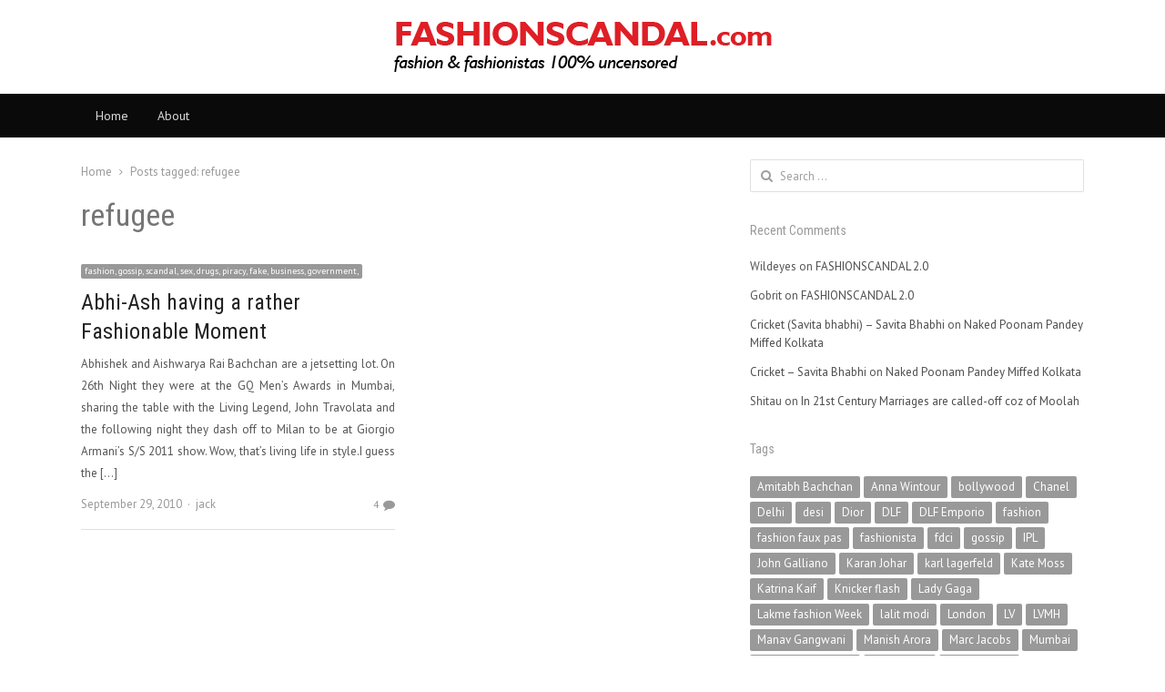

--- FILE ---
content_type: text/html; charset=UTF-8
request_url: https://fashionscandal.com/tag/refugee/
body_size: 15459
content:
<!DOCTYPE html>
<html lang="en-GB" class="no-js">
<head>
	<meta charset="UTF-8">
	        <meta name="viewport" content="width=device-width, initial-scale=1, maximum-scale=1" />
    	<link rel="profile" href="http://gmpg.org/xfn/11">
	<link rel="pingback" href="https://fashionscandal.com/xmlrpc.php">
	<!--[if lt IE 9]>
	<script src="https://fashionscandal.com/wp-content/themes/newsplus/js/html5.js"></script>
	<![endif]-->
	<meta name='robots' content='max-image-preview:large' />
	<style>img:is([sizes="auto" i], [sizes^="auto," i]) { contain-intrinsic-size: 3000px 1500px }</style>
	<title>refugee &#8211; Fashion Scandal</title>
<link rel='dns-prefetch' href='//secure.gravatar.com' />
<link rel='dns-prefetch' href='//stats.wp.com' />
<link rel='dns-prefetch' href='//fonts.googleapis.com' />
<link rel='dns-prefetch' href='//jetpack.wordpress.com' />
<link rel='dns-prefetch' href='//s0.wp.com' />
<link rel='dns-prefetch' href='//public-api.wordpress.com' />
<link rel='dns-prefetch' href='//0.gravatar.com' />
<link rel='dns-prefetch' href='//1.gravatar.com' />
<link rel='dns-prefetch' href='//2.gravatar.com' />
<link rel='dns-prefetch' href='//widgets.wp.com' />
<link rel='dns-prefetch' href='//v0.wordpress.com' />
<link rel='preconnect' href='//c0.wp.com' />
<link rel="alternate" type="application/rss+xml" title="Fashion Scandal &raquo; Feed" href="https://fashionscandal.com/feed/" />
<link rel="alternate" type="application/rss+xml" title="Fashion Scandal &raquo; Comments Feed" href="https://fashionscandal.com/comments/feed/" />
<link rel="alternate" type="application/rss+xml" title="Fashion Scandal &raquo; refugee Tag Feed" href="https://fashionscandal.com/tag/refugee/feed/" />
<link rel='stylesheet' id='newsplus-fontawesome-css' href='https://fashionscandal.com/wp-content/plugins/newsplus-shortcodes/assets/css/font-awesome.min.css?ver=6.7.1' type='text/css' media='all' />
<link rel='stylesheet' id='newsplus-shortcodes-css' href='https://fashionscandal.com/wp-content/plugins/newsplus-shortcodes/assets/css/newsplus-shortcodes.css?ver=6.7.1' type='text/css' media='all' />
<link rel='stylesheet' id='newsplus-owl-carousel-css' href='https://fashionscandal.com/wp-content/plugins/newsplus-shortcodes/assets/css/owl.carousel.css' type='text/css' media='all' />
<link rel='stylesheet' id='newsplus-prettyphoto-css' href='https://fashionscandal.com/wp-content/plugins/newsplus-shortcodes/assets/css/prettyPhoto.css' type='text/css' media='all' />
<link rel='stylesheet' id='wp-block-library-css' href='https://c0.wp.com/c/6.7.1/wp-includes/css/dist/block-library/style.min.css' type='text/css' media='all' />
<link rel='stylesheet' id='mediaelement-css' href='https://c0.wp.com/c/6.7.1/wp-includes/js/mediaelement/mediaelementplayer-legacy.min.css' type='text/css' media='all' />
<link rel='stylesheet' id='wp-mediaelement-css' href='https://c0.wp.com/c/6.7.1/wp-includes/js/mediaelement/wp-mediaelement.min.css' type='text/css' media='all' />
<style id='jetpack-sharing-buttons-style-inline-css' type='text/css'>
.jetpack-sharing-buttons__services-list{display:flex;flex-direction:row;flex-wrap:wrap;gap:0;list-style-type:none;margin:5px;padding:0}.jetpack-sharing-buttons__services-list.has-small-icon-size{font-size:12px}.jetpack-sharing-buttons__services-list.has-normal-icon-size{font-size:16px}.jetpack-sharing-buttons__services-list.has-large-icon-size{font-size:24px}.jetpack-sharing-buttons__services-list.has-huge-icon-size{font-size:36px}@media print{.jetpack-sharing-buttons__services-list{display:none!important}}.editor-styles-wrapper .wp-block-jetpack-sharing-buttons{gap:0;padding-inline-start:0}ul.jetpack-sharing-buttons__services-list.has-background{padding:1.25em 2.375em}
</style>
<style id='classic-theme-styles-inline-css' type='text/css'>
/*! This file is auto-generated */
.wp-block-button__link{color:#fff;background-color:#32373c;border-radius:9999px;box-shadow:none;text-decoration:none;padding:calc(.667em + 2px) calc(1.333em + 2px);font-size:1.125em}.wp-block-file__button{background:#32373c;color:#fff;text-decoration:none}
</style>
<style id='global-styles-inline-css' type='text/css'>
:root{--wp--preset--aspect-ratio--square: 1;--wp--preset--aspect-ratio--4-3: 4/3;--wp--preset--aspect-ratio--3-4: 3/4;--wp--preset--aspect-ratio--3-2: 3/2;--wp--preset--aspect-ratio--2-3: 2/3;--wp--preset--aspect-ratio--16-9: 16/9;--wp--preset--aspect-ratio--9-16: 9/16;--wp--preset--color--black: #000000;--wp--preset--color--cyan-bluish-gray: #abb8c3;--wp--preset--color--white: #ffffff;--wp--preset--color--pale-pink: #f78da7;--wp--preset--color--vivid-red: #cf2e2e;--wp--preset--color--luminous-vivid-orange: #ff6900;--wp--preset--color--luminous-vivid-amber: #fcb900;--wp--preset--color--light-green-cyan: #7bdcb5;--wp--preset--color--vivid-green-cyan: #00d084;--wp--preset--color--pale-cyan-blue: #8ed1fc;--wp--preset--color--vivid-cyan-blue: #0693e3;--wp--preset--color--vivid-purple: #9b51e0;--wp--preset--gradient--vivid-cyan-blue-to-vivid-purple: linear-gradient(135deg,rgba(6,147,227,1) 0%,rgb(155,81,224) 100%);--wp--preset--gradient--light-green-cyan-to-vivid-green-cyan: linear-gradient(135deg,rgb(122,220,180) 0%,rgb(0,208,130) 100%);--wp--preset--gradient--luminous-vivid-amber-to-luminous-vivid-orange: linear-gradient(135deg,rgba(252,185,0,1) 0%,rgba(255,105,0,1) 100%);--wp--preset--gradient--luminous-vivid-orange-to-vivid-red: linear-gradient(135deg,rgba(255,105,0,1) 0%,rgb(207,46,46) 100%);--wp--preset--gradient--very-light-gray-to-cyan-bluish-gray: linear-gradient(135deg,rgb(238,238,238) 0%,rgb(169,184,195) 100%);--wp--preset--gradient--cool-to-warm-spectrum: linear-gradient(135deg,rgb(74,234,220) 0%,rgb(151,120,209) 20%,rgb(207,42,186) 40%,rgb(238,44,130) 60%,rgb(251,105,98) 80%,rgb(254,248,76) 100%);--wp--preset--gradient--blush-light-purple: linear-gradient(135deg,rgb(255,206,236) 0%,rgb(152,150,240) 100%);--wp--preset--gradient--blush-bordeaux: linear-gradient(135deg,rgb(254,205,165) 0%,rgb(254,45,45) 50%,rgb(107,0,62) 100%);--wp--preset--gradient--luminous-dusk: linear-gradient(135deg,rgb(255,203,112) 0%,rgb(199,81,192) 50%,rgb(65,88,208) 100%);--wp--preset--gradient--pale-ocean: linear-gradient(135deg,rgb(255,245,203) 0%,rgb(182,227,212) 50%,rgb(51,167,181) 100%);--wp--preset--gradient--electric-grass: linear-gradient(135deg,rgb(202,248,128) 0%,rgb(113,206,126) 100%);--wp--preset--gradient--midnight: linear-gradient(135deg,rgb(2,3,129) 0%,rgb(40,116,252) 100%);--wp--preset--font-size--small: 13px;--wp--preset--font-size--medium: 20px;--wp--preset--font-size--large: 36px;--wp--preset--font-size--x-large: 42px;--wp--preset--spacing--20: 0.44rem;--wp--preset--spacing--30: 0.67rem;--wp--preset--spacing--40: 1rem;--wp--preset--spacing--50: 1.5rem;--wp--preset--spacing--60: 2.25rem;--wp--preset--spacing--70: 3.38rem;--wp--preset--spacing--80: 5.06rem;--wp--preset--shadow--natural: 6px 6px 9px rgba(0, 0, 0, 0.2);--wp--preset--shadow--deep: 12px 12px 50px rgba(0, 0, 0, 0.4);--wp--preset--shadow--sharp: 6px 6px 0px rgba(0, 0, 0, 0.2);--wp--preset--shadow--outlined: 6px 6px 0px -3px rgba(255, 255, 255, 1), 6px 6px rgba(0, 0, 0, 1);--wp--preset--shadow--crisp: 6px 6px 0px rgba(0, 0, 0, 1);}:where(.is-layout-flex){gap: 0.5em;}:where(.is-layout-grid){gap: 0.5em;}body .is-layout-flex{display: flex;}.is-layout-flex{flex-wrap: wrap;align-items: center;}.is-layout-flex > :is(*, div){margin: 0;}body .is-layout-grid{display: grid;}.is-layout-grid > :is(*, div){margin: 0;}:where(.wp-block-columns.is-layout-flex){gap: 2em;}:where(.wp-block-columns.is-layout-grid){gap: 2em;}:where(.wp-block-post-template.is-layout-flex){gap: 1.25em;}:where(.wp-block-post-template.is-layout-grid){gap: 1.25em;}.has-black-color{color: var(--wp--preset--color--black) !important;}.has-cyan-bluish-gray-color{color: var(--wp--preset--color--cyan-bluish-gray) !important;}.has-white-color{color: var(--wp--preset--color--white) !important;}.has-pale-pink-color{color: var(--wp--preset--color--pale-pink) !important;}.has-vivid-red-color{color: var(--wp--preset--color--vivid-red) !important;}.has-luminous-vivid-orange-color{color: var(--wp--preset--color--luminous-vivid-orange) !important;}.has-luminous-vivid-amber-color{color: var(--wp--preset--color--luminous-vivid-amber) !important;}.has-light-green-cyan-color{color: var(--wp--preset--color--light-green-cyan) !important;}.has-vivid-green-cyan-color{color: var(--wp--preset--color--vivid-green-cyan) !important;}.has-pale-cyan-blue-color{color: var(--wp--preset--color--pale-cyan-blue) !important;}.has-vivid-cyan-blue-color{color: var(--wp--preset--color--vivid-cyan-blue) !important;}.has-vivid-purple-color{color: var(--wp--preset--color--vivid-purple) !important;}.has-black-background-color{background-color: var(--wp--preset--color--black) !important;}.has-cyan-bluish-gray-background-color{background-color: var(--wp--preset--color--cyan-bluish-gray) !important;}.has-white-background-color{background-color: var(--wp--preset--color--white) !important;}.has-pale-pink-background-color{background-color: var(--wp--preset--color--pale-pink) !important;}.has-vivid-red-background-color{background-color: var(--wp--preset--color--vivid-red) !important;}.has-luminous-vivid-orange-background-color{background-color: var(--wp--preset--color--luminous-vivid-orange) !important;}.has-luminous-vivid-amber-background-color{background-color: var(--wp--preset--color--luminous-vivid-amber) !important;}.has-light-green-cyan-background-color{background-color: var(--wp--preset--color--light-green-cyan) !important;}.has-vivid-green-cyan-background-color{background-color: var(--wp--preset--color--vivid-green-cyan) !important;}.has-pale-cyan-blue-background-color{background-color: var(--wp--preset--color--pale-cyan-blue) !important;}.has-vivid-cyan-blue-background-color{background-color: var(--wp--preset--color--vivid-cyan-blue) !important;}.has-vivid-purple-background-color{background-color: var(--wp--preset--color--vivid-purple) !important;}.has-black-border-color{border-color: var(--wp--preset--color--black) !important;}.has-cyan-bluish-gray-border-color{border-color: var(--wp--preset--color--cyan-bluish-gray) !important;}.has-white-border-color{border-color: var(--wp--preset--color--white) !important;}.has-pale-pink-border-color{border-color: var(--wp--preset--color--pale-pink) !important;}.has-vivid-red-border-color{border-color: var(--wp--preset--color--vivid-red) !important;}.has-luminous-vivid-orange-border-color{border-color: var(--wp--preset--color--luminous-vivid-orange) !important;}.has-luminous-vivid-amber-border-color{border-color: var(--wp--preset--color--luminous-vivid-amber) !important;}.has-light-green-cyan-border-color{border-color: var(--wp--preset--color--light-green-cyan) !important;}.has-vivid-green-cyan-border-color{border-color: var(--wp--preset--color--vivid-green-cyan) !important;}.has-pale-cyan-blue-border-color{border-color: var(--wp--preset--color--pale-cyan-blue) !important;}.has-vivid-cyan-blue-border-color{border-color: var(--wp--preset--color--vivid-cyan-blue) !important;}.has-vivid-purple-border-color{border-color: var(--wp--preset--color--vivid-purple) !important;}.has-vivid-cyan-blue-to-vivid-purple-gradient-background{background: var(--wp--preset--gradient--vivid-cyan-blue-to-vivid-purple) !important;}.has-light-green-cyan-to-vivid-green-cyan-gradient-background{background: var(--wp--preset--gradient--light-green-cyan-to-vivid-green-cyan) !important;}.has-luminous-vivid-amber-to-luminous-vivid-orange-gradient-background{background: var(--wp--preset--gradient--luminous-vivid-amber-to-luminous-vivid-orange) !important;}.has-luminous-vivid-orange-to-vivid-red-gradient-background{background: var(--wp--preset--gradient--luminous-vivid-orange-to-vivid-red) !important;}.has-very-light-gray-to-cyan-bluish-gray-gradient-background{background: var(--wp--preset--gradient--very-light-gray-to-cyan-bluish-gray) !important;}.has-cool-to-warm-spectrum-gradient-background{background: var(--wp--preset--gradient--cool-to-warm-spectrum) !important;}.has-blush-light-purple-gradient-background{background: var(--wp--preset--gradient--blush-light-purple) !important;}.has-blush-bordeaux-gradient-background{background: var(--wp--preset--gradient--blush-bordeaux) !important;}.has-luminous-dusk-gradient-background{background: var(--wp--preset--gradient--luminous-dusk) !important;}.has-pale-ocean-gradient-background{background: var(--wp--preset--gradient--pale-ocean) !important;}.has-electric-grass-gradient-background{background: var(--wp--preset--gradient--electric-grass) !important;}.has-midnight-gradient-background{background: var(--wp--preset--gradient--midnight) !important;}.has-small-font-size{font-size: var(--wp--preset--font-size--small) !important;}.has-medium-font-size{font-size: var(--wp--preset--font-size--medium) !important;}.has-large-font-size{font-size: var(--wp--preset--font-size--large) !important;}.has-x-large-font-size{font-size: var(--wp--preset--font-size--x-large) !important;}
:where(.wp-block-post-template.is-layout-flex){gap: 1.25em;}:where(.wp-block-post-template.is-layout-grid){gap: 1.25em;}
:where(.wp-block-columns.is-layout-flex){gap: 2em;}:where(.wp-block-columns.is-layout-grid){gap: 2em;}
:root :where(.wp-block-pullquote){font-size: 1.5em;line-height: 1.6;}
</style>
<link rel='stylesheet' id='contact-form-7-css' href='https://fashionscandal.com/wp-content/plugins/contact-form-7/includes/css/styles.css?ver=6.0.2' type='text/css' media='all' />
<link rel='stylesheet' id='jetpack-carousel-swiper-css-css' href='https://c0.wp.com/p/jetpack/14.1/modules/carousel/swiper-bundle.css' type='text/css' media='all' />
<link rel='stylesheet' id='jetpack-carousel-css' href='https://c0.wp.com/p/jetpack/14.1/modules/carousel/jetpack-carousel.css' type='text/css' media='all' />
<link rel='stylesheet' id='tiled-gallery-css' href='https://c0.wp.com/p/jetpack/14.1/modules/tiled-gallery/tiled-gallery/tiled-gallery.css' type='text/css' media='all' />
<link rel='stylesheet' id='jetpack_likes-css' href='https://c0.wp.com/p/jetpack/14.1/modules/likes/style.css' type='text/css' media='all' />
<link rel='stylesheet' id='wp_review-style-css' href='https://fashionscandal.com/wp-content/plugins/wp-review/public/css/wp-review.css?ver=5.3.5' type='text/css' media='all' />
<link rel='stylesheet' id='newsplus-style-css' href='https://fashionscandal.com/wp-content/themes/newsplus/style.css?ver=6.7.1' type='text/css' media='all' />
<link rel='stylesheet' id='newsplus-fonts-deprecated-css' href='https://fonts.googleapis.com/css?family=Open+Sans:400italic,700italic,400,700&#038;subset=latin,latin-ext' type='text/css' media='all' />
<!--[if lt IE 9]>
<link rel='stylesheet' id='newsplus-ie-css' href='https://fashionscandal.com/wp-content/themes/newsplus/css/ie.css?ver=6.7.1' type='text/css' media='all' />
<![endif]-->
<link rel='stylesheet' id='newsplus-responsive-css' href='https://fashionscandal.com/wp-content/themes/newsplus/responsive.css?ver=6.7.1' type='text/css' media='all' />
<link rel='stylesheet' id='newsplus-user-css' href='https://fashionscandal.com/wp-content/themes/newsplus/user.css?ver=6.7.1' type='text/css' media='all' />
<link rel='stylesheet' id='newsplus-child-style-css' href='https://fashionscandal.com/wp-content/themes/newsplus-child/style.css?ver=3.8.1' type='text/css' media='all' />
<script type="text/javascript" src="https://c0.wp.com/c/6.7.1/wp-includes/js/jquery/jquery.min.js" id="jquery-core-js"></script>
<script type="text/javascript" src="https://c0.wp.com/c/6.7.1/wp-includes/js/jquery/jquery-migrate.min.js" id="jquery-migrate-js"></script>
<link rel="https://api.w.org/" href="https://fashionscandal.com/wp-json/" /><link rel="alternate" title="JSON" type="application/json" href="https://fashionscandal.com/wp-json/wp/v2/tags/737" /><link rel="EditURI" type="application/rsd+xml" title="RSD" href="https://fashionscandal.com/xmlrpc.php?rsd" />
<meta name="generator" content="WordPress 6.7.1" />
	<style>img#wpstats{display:none}</style>
				<style type="text/css">
			.primary-nav {
				background-color:#0a0a0a;
			}
			ul.nav-menu > li > a {
				text-shadow: none;
				color:#dadada;
			}
			.primary-nav li:hover > a {
				color:#fff;
				border-bottom-color: ;
			}
			ul.nav-menu > li.current-menu-item > a,
			ul.nav-menu > li.current-menu-ancestor > a,
			ul.nav-menu > li.current_page_item > a,
			ul.nav-menu > li.current_page_ancestor > a {
				border-bottom-color: #e00000;
				color:  #000;
			}
			.primary-nav li ul {
				background-color:#fff;
			}
			.primary-nav li ul li a {
				color:#555;
			}
			.primary-nav li ul li:hover > a {
				color:#333;
				background-color:#f0f0f0;
			}
			.sb-title {
				color:#999;
			}
			#secondary {
				color:#aaa;
				background-color:#444;
			}
			#secondary .sep {
				color:#aaa;
			}
			#secondary .widget a,
			#secondary .widget ul a {
				color:#ccc;
			}
			#secondary .widget a:hover,
			#secondary .widget ul a:hover {
				color:#fff;
			}
			.sc-title {
				color:#fff;
			}
			#secondary .widget ul li,
			#secondary .post-list > li:after {
				border-bottom-color: #5e5e5e;
			}
		
			#secondary .widget ul ul {
				border-top-color: #5e5e5e;
			}
			#footer {
				color:#aaa;
				background-color:#333;
			}
			body.is-stretched.custom-background {
				background-color:#333;
			}
			#footer a {
				color:#ccc;
			}
			#footer a:hover {
				color:#fff;
			}
		</style>
				<style id="newsplus-custom-css" type="text/css">
		.sp-label-archive { color:;background:;}.sp-post .entry-content, .sp-post .card-content, .sp-post.entry-classic{background:;}.main-row,.two-sidebars .primary-row { margin: 0 -0px; }#primary, #container, #sidebar, .two-sidebars #content, .two-sidebars #sidebar-b, .entry-header.full-header, .ad-area-above-content { padding: 0 0px; }		#page {
			max-width: 1150px;
		}
		.wrap,
		.primary-nav,
		.is-boxed .top-nav,
		.is-boxed .header-slim.site-header {
			max-width: 1102px;
		}
		@media only screen and (max-width: 1198px) {
			.wrap,
			.primary-nav,
			.is-boxed .top-nav,
			.is-boxed .header-slim.site-header,
			.is-stretched .top-nav .wrap {
				max-width: calc(100% - 48px);
			}
			.is-boxed .sticky-nav,
			.is-boxed .header-slim.sticky-nav,
			.is-boxed #responsive-menu.sticky-nav {
				max-width: calc(97.5% - 48px);
			}
		}
				</style>
		<!--[if lt IE 9]>
	<script src="https://html5shim.googlecode.com/svn/trunk/html5.js"></script>
	<![endif]-->
<style type="text/css" id="newsplus_custom_css">body,body.custom-font-enabled{font-family:'PT Sans'; }h1,h2,h3,h4,h5,h6{font-family:'Roboto Condensed'; }</style><meta name="generator" content="Elementor 3.26.3; features: additional_custom_breakpoints; settings: css_print_method-external, google_font-enabled, font_display-auto">
<style type="text/css">.recentcomments a{display:inline !important;padding:0 !important;margin:0 !important;}</style>			<style>
				.e-con.e-parent:nth-of-type(n+4):not(.e-lazyloaded):not(.e-no-lazyload),
				.e-con.e-parent:nth-of-type(n+4):not(.e-lazyloaded):not(.e-no-lazyload) * {
					background-image: none !important;
				}
				@media screen and (max-height: 1024px) {
					.e-con.e-parent:nth-of-type(n+3):not(.e-lazyloaded):not(.e-no-lazyload),
					.e-con.e-parent:nth-of-type(n+3):not(.e-lazyloaded):not(.e-no-lazyload) * {
						background-image: none !important;
					}
				}
				@media screen and (max-height: 640px) {
					.e-con.e-parent:nth-of-type(n+2):not(.e-lazyloaded):not(.e-no-lazyload),
					.e-con.e-parent:nth-of-type(n+2):not(.e-lazyloaded):not(.e-no-lazyload) * {
						background-image: none !important;
					}
				}
			</style>
			<style type="text/css" id="custom-background-css">
body.custom-background { background-color: #6d1919; }
</style>
	
<!-- Jetpack Open Graph Tags -->
<meta property="og:type" content="website" />
<meta property="og:title" content="refugee &#8211; Fashion Scandal" />
<meta property="og:url" content="https://fashionscandal.com/tag/refugee/" />
<meta property="og:site_name" content="Fashion Scandal" />
<meta property="og:image" content="https://s0.wp.com/i/blank.jpg" />
<meta property="og:image:alt" content="" />
<meta property="og:locale" content="en_GB" />

<!-- End Jetpack Open Graph Tags -->
		<style type="text/css" id="wp-custom-css">
			.site-content{
	padding-right:20px !important;
	text-align:justify;
}
h2{
	text-align:left;
}		</style>
		</head>

<body class="archive tag tag-refugee tag-737 custom-background is-stretched split-66-33 layout-ca scheme-customizer elementor-default elementor-kit-172628">
	    <div id="page" class="hfeed site clear">
                <header id="header" class="site-header">
                <div class="wrap full-width clear">    
                
<div class="brand column full text-center">
	<h3 class="site-title"><a href="https://fashionscandal.com/" title="Fashion Scandal" rel="home"><img src="http://fashionscandal.com/logo.png" srcset="http://fashionscandal.com/logo.png 1x, http://fashionscandal.com/logo.png 2x" alt="Fashion Scandal" /></a></h3></div><!-- .column full -->                </div><!-- #header .wrap -->
            </header><!-- #header -->
        					<div id="responsive-menu" class="resp-main">
                        <div class="wrap">
							                         
                            <h3 class="menu-button"><span class="screen-reader-text">Menu</span>Menu<span class="toggle-icon"><span class="bar-1"></span><span class="bar-2"></span><span class="bar-3"></span></span></h3>
                        </div><!-- /.wrap -->
						<nav class="menu-drop"></nav><!-- /.menu-drop -->                        
					</div><!-- /#responsive-menu -->
				            <nav id="main-nav" class="primary-nav">
                <div class="wrap clearfix">
                    <ul id="menu-register" class="nav-menu clear"><li id="menu-item-168217" class="menu-item menu-item-type-custom menu-item-object-custom menu-item-home menu-item-168217"><a href="http://fashionscandal.com/">Home</a></li>
<li id="menu-item-5006" class="menu-item menu-item-type-post_type menu-item-object-page menu-item-5006"><a href="https://fashionscandal.com/about-2/">About</a></li>
</ul>     
                    
                </div><!-- .primary-nav .wrap -->
            </nav><!-- #main-nav -->
		
		        <div id="main">
            <div class="wrap clearfix">
            	<div class="main-row clearfix"><div id="primary" class="site-content">
	<div class="primary-row">
        <div id="content" role="main">
			<ol itemscope itemtype="https://schema.org/BreadcrumbList" class="breadcrumbs"><li itemprop="itemListElement" itemscope itemtype="https://schema.org/ListItem"><a itemprop="item" href="https://fashionscandal.com"><span itemprop="name">Home</span></a><meta itemprop="position" content="1" /></li><li itemprop="itemListElement" itemscope itemtype="https://schema.org/ListItem">Posts tagged: <span itemprop="name">refugee</span><meta itemprop="position" content="2" /></ol>
                <header class="page-header">
                <h1 class="page-title">refugee</h1>                </header><!-- .page-header -->
                <div class="grid-row clear">
			<article id="post-711" class="newsplus entry-grid col2 first-grid post-711 post type-post status-publish format-standard hentry category-uncategorized tag-abhishek-bachchan tag-aishwarya-bachchan tag-arman-spring-summer-2011 tag-george-clooney tag-gq-awards tag-john-travolta tag-milan-fashion-week tag-refugee tag-turbans tag-umraao-jaan">
			            <div class="entry-content">
				<aside class="meta-row cat-row"><div class="meta-col"><ul class="post-categories"><li><a href="https://fashionscandal.com/category/uncategorized/">fashion, gossip, scandal, sex, drugs, piracy, fake, business, government,</a></li></ul></div></aside><h2 class="entry-title"><a href="https://fashionscandal.com/2010/09/abhi-ash-having-a-rather-fashionable-moment/" title="Abhi-Ash having a rather Fashionable Moment">Abhi-Ash having a rather Fashionable Moment</a></h2>                    <p class="post-excerpt">
						Abhishek and Aishwarya Rai Bachchan are a jetsetting lot. On 26th Night they were at the GQ Men&#8217;s Awards in Mumbai, sharing the table with the Living Legend, John Travolata and the following night they dash off to Milan to be at Giorgio Armani&#8217;s S/S 2011 show. Wow, that&#8217;s living life in style.I guess the [&hellip;]                    </p>
                    <aside class="meta-row row-3"><div class="meta-col col-60"><ul class="entry-meta"><li class="post-time"><span class="published-label">Published: </span><span class="posted-on"><time class="entry-date" datetime="2010-09-29T06:31:36+05:30">September 29, 2010<span class="sep time-sep"></span><span class="publish-time">6:31 AM</span></time></span></li><li class="post-author"><span class="screen-reader-text">Author </span><a href="https://fashionscandal.com/author/jack/">jack</a></li></ul></div><div class="meta-col col-40 text-right"><a href="https://fashionscandal.com/2010/09/abhi-ash-having-a-rather-fashionable-moment/#comments" class="post-comment" title="Comment on Abhi-Ash having a rather Fashionable Moment">4</a></div></aside>            </div><!-- /.entry-content -->
		</article><!-- #post-711 -->
		</div><!-- .clear -->

        </div><!-- #content -->
            </div><!-- .primary-row -->
</div><!-- #primary -->
<div id="sidebar" class="widget-area" role="complementary">
<aside id="search-3" class="widget widget_search"><form role="search" method="get" class="search-form" action="https://fashionscandal.com/">
				<label>
					<span class="screen-reader-text">Search for:</span>
					<input type="search" class="search-field" placeholder="Search &hellip;" value="" name="s" />
				</label>
				<input type="submit" class="search-submit" value="Search" />
			</form></aside><aside id="recent-comments-4" class="widget widget_recent_comments"><h3 class="sb-title">Recent Comments</h3><ul id="recentcomments"><li class="recentcomments"><span class="comment-author-link">Wildeyes</span> on <a href="https://fashionscandal.com/2024/09/fashionscandal-2-0/#comment-1365633">FASHIONSCANDAL 2.0</a></li><li class="recentcomments"><span class="comment-author-link">Gobrit</span> on <a href="https://fashionscandal.com/2024/09/fashionscandal-2-0/#comment-1365465">FASHIONSCANDAL 2.0</a></li><li class="recentcomments"><span class="comment-author-link"><a href="https://savitadidi.wordpress.com/2024/03/31/cricket-3/" class="url" rel="ugc external nofollow">Cricket (Savita bhabhi) &#8211; Savita Bhabhi</a></span> on <a href="https://fashionscandal.com/2012/03/naked-poonam-pandey-miffed-kolkata/#comment-1365237">Naked Poonam Pandey Miffed Kolkata</a></li><li class="recentcomments"><span class="comment-author-link"><a href="https://savitadidi.wordpress.com/2024/01/31/cricket/" class="url" rel="ugc external nofollow">Cricket &#8211; Savita Bhabhi</a></span> on <a href="https://fashionscandal.com/2012/03/naked-poonam-pandey-miffed-kolkata/#comment-1365212">Naked Poonam Pandey Miffed Kolkata</a></li><li class="recentcomments"><span class="comment-author-link">Shitau</span> on <a href="https://fashionscandal.com/2011/03/in-21st-century-marriages-are-called-off-coz-of-len-den/#comment-1364929">In 21st Century Marriages are called-off coz of Moolah</a></li></ul></aside><aside id="tag_cloud-4" class="widget widget_tag_cloud"><h3 class="sb-title">Tags</h3><div class="tagcloud"><a href="https://fashionscandal.com/tag/amitabh-bachchan/" class="tag-cloud-link tag-link-690 tag-link-position-1" style="font-size: 9.8529411764706pt;" aria-label="Amitabh Bachchan (15 items)">Amitabh Bachchan</a>
<a href="https://fashionscandal.com/tag/anna-wintour/" class="tag-cloud-link tag-link-318 tag-link-position-2" style="font-size: 9.8529411764706pt;" aria-label="Anna Wintour (15 items)">Anna Wintour</a>
<a href="https://fashionscandal.com/tag/bollywood/" class="tag-cloud-link tag-link-781 tag-link-position-3" style="font-size: 22pt;" aria-label="bollywood (60 items)">bollywood</a>
<a href="https://fashionscandal.com/tag/chanel/" class="tag-cloud-link tag-link-468 tag-link-position-4" style="font-size: 9.8529411764706pt;" aria-label="Chanel (15 items)">Chanel</a>
<a href="https://fashionscandal.com/tag/delhi/" class="tag-cloud-link tag-link-89 tag-link-position-5" style="font-size: 9.4411764705882pt;" aria-label="Delhi (14 items)">Delhi</a>
<a href="https://fashionscandal.com/tag/desi/" class="tag-cloud-link tag-link-204 tag-link-position-6" style="font-size: 11.088235294118pt;" aria-label="desi (17 items)">desi</a>
<a href="https://fashionscandal.com/tag/dior/" class="tag-cloud-link tag-link-498 tag-link-position-7" style="font-size: 11.5pt;" aria-label="Dior (18 items)">Dior</a>
<a href="https://fashionscandal.com/tag/dlf/" class="tag-cloud-link tag-link-265 tag-link-position-8" style="font-size: 9.4411764705882pt;" aria-label="DLF (14 items)">DLF</a>
<a href="https://fashionscandal.com/tag/dlf-emporio/" class="tag-cloud-link tag-link-267 tag-link-position-9" style="font-size: 8.8235294117647pt;" aria-label="DLF Emporio (13 items)">DLF Emporio</a>
<a href="https://fashionscandal.com/tag/fashion/" class="tag-cloud-link tag-link-3 tag-link-position-10" style="font-size: 13.147058823529pt;" aria-label="fashion (22 items)">fashion</a>
<a href="https://fashionscandal.com/tag/fashion-faux-pas/" class="tag-cloud-link tag-link-597 tag-link-position-11" style="font-size: 8pt;" aria-label="fashion faux pas (12 items)">fashion faux pas</a>
<a href="https://fashionscandal.com/tag/fashionista/" class="tag-cloud-link tag-link-142 tag-link-position-12" style="font-size: 8.8235294117647pt;" aria-label="fashionista (13 items)">fashionista</a>
<a href="https://fashionscandal.com/tag/fdci/" class="tag-cloud-link tag-link-45 tag-link-position-13" style="font-size: 13.970588235294pt;" aria-label="fdci (24 items)">fdci</a>
<a href="https://fashionscandal.com/tag/gossip/" class="tag-cloud-link tag-link-13 tag-link-position-14" style="font-size: 8pt;" aria-label="gossip (12 items)">gossip</a>
<a href="https://fashionscandal.com/tag/ipl/" class="tag-cloud-link tag-link-22 tag-link-position-15" style="font-size: 11.5pt;" aria-label="IPL (18 items)">IPL</a>
<a href="https://fashionscandal.com/tag/john-galliano/" class="tag-cloud-link tag-link-935 tag-link-position-16" style="font-size: 9.4411764705882pt;" aria-label="John Galliano (14 items)">John Galliano</a>
<a href="https://fashionscandal.com/tag/karan-johar/" class="tag-cloud-link tag-link-511 tag-link-position-17" style="font-size: 8.8235294117647pt;" aria-label="Karan Johar (13 items)">Karan Johar</a>
<a href="https://fashionscandal.com/tag/karl-lagerfeld/" class="tag-cloud-link tag-link-177 tag-link-position-18" style="font-size: 13.970588235294pt;" aria-label="karl lagerfeld (24 items)">karl lagerfeld</a>
<a href="https://fashionscandal.com/tag/kate-moss/" class="tag-cloud-link tag-link-1379 tag-link-position-19" style="font-size: 8.8235294117647pt;" aria-label="Kate Moss (13 items)">Kate Moss</a>
<a href="https://fashionscandal.com/tag/katrina-kaif/" class="tag-cloud-link tag-link-166 tag-link-position-20" style="font-size: 11.911764705882pt;" aria-label="Katrina Kaif (19 items)">Katrina Kaif</a>
<a href="https://fashionscandal.com/tag/knicker-flash/" class="tag-cloud-link tag-link-1663 tag-link-position-21" style="font-size: 8pt;" aria-label="Knicker flash (12 items)">Knicker flash</a>
<a href="https://fashionscandal.com/tag/lady-gaga/" class="tag-cloud-link tag-link-1043 tag-link-position-22" style="font-size: 12.735294117647pt;" aria-label="Lady Gaga (21 items)">Lady Gaga</a>
<a href="https://fashionscandal.com/tag/lakme-fashion-week/" class="tag-cloud-link tag-link-360 tag-link-position-23" style="font-size: 11.088235294118pt;" aria-label="Lakme fashion Week (17 items)">Lakme fashion Week</a>
<a href="https://fashionscandal.com/tag/lalit-modi/" class="tag-cloud-link tag-link-170 tag-link-position-24" style="font-size: 8pt;" aria-label="lalit modi (12 items)">lalit modi</a>
<a href="https://fashionscandal.com/tag/london/" class="tag-cloud-link tag-link-838 tag-link-position-25" style="font-size: 12.323529411765pt;" aria-label="London (20 items)">London</a>
<a href="https://fashionscandal.com/tag/lv/" class="tag-cloud-link tag-link-175 tag-link-position-26" style="font-size: 9.4411764705882pt;" aria-label="LV (14 items)">LV</a>
<a href="https://fashionscandal.com/tag/lvmh/" class="tag-cloud-link tag-link-1825 tag-link-position-27" style="font-size: 10.470588235294pt;" aria-label="LVMH (16 items)">LVMH</a>
<a href="https://fashionscandal.com/tag/manav-gangwani/" class="tag-cloud-link tag-link-484 tag-link-position-28" style="font-size: 12.323529411765pt;" aria-label="Manav Gangwani (20 items)">Manav Gangwani</a>
<a href="https://fashionscandal.com/tag/manish-arora/" class="tag-cloud-link tag-link-461 tag-link-position-29" style="font-size: 13.970588235294pt;" aria-label="Manish Arora (24 items)">Manish Arora</a>
<a href="https://fashionscandal.com/tag/marc-jacobs/" class="tag-cloud-link tag-link-456 tag-link-position-30" style="font-size: 8pt;" aria-label="Marc Jacobs (12 items)">Marc Jacobs</a>
<a href="https://fashionscandal.com/tag/mumbai/" class="tag-cloud-link tag-link-423 tag-link-position-31" style="font-size: 11.5pt;" aria-label="Mumbai (18 items)">Mumbai</a>
<a href="https://fashionscandal.com/tag/paris-fashion-week/" class="tag-cloud-link tag-link-723 tag-link-position-32" style="font-size: 11.5pt;" aria-label="paris fashion week (18 items)">paris fashion week</a>
<a href="https://fashionscandal.com/tag/preity-zinta/" class="tag-cloud-link tag-link-30 tag-link-position-33" style="font-size: 12.323529411765pt;" aria-label="Preity Zinta (20 items)">Preity Zinta</a>
<a href="https://fashionscandal.com/tag/rahul-mishra/" class="tag-cloud-link tag-link-2205 tag-link-position-34" style="font-size: 9.4411764705882pt;" aria-label="Rahul Mishra (14 items)">Rahul Mishra</a>
<a href="https://fashionscandal.com/tag/robert-vadra/" class="tag-cloud-link tag-link-613 tag-link-position-35" style="font-size: 8.8235294117647pt;" aria-label="Robert Vadra (13 items)">Robert Vadra</a>
<a href="https://fashionscandal.com/tag/rohit-bal/" class="tag-cloud-link tag-link-271 tag-link-position-36" style="font-size: 13.558823529412pt;" aria-label="Rohit Bal (23 items)">Rohit Bal</a>
<a href="https://fashionscandal.com/tag/salman-khan/" class="tag-cloud-link tag-link-656 tag-link-position-37" style="font-size: 13.558823529412pt;" aria-label="Salman Khan (23 items)">Salman Khan</a>
<a href="https://fashionscandal.com/tag/sex/" class="tag-cloud-link tag-link-87 tag-link-position-38" style="font-size: 8pt;" aria-label="sex (12 items)">sex</a>
<a href="https://fashionscandal.com/tag/sexy/" class="tag-cloud-link tag-link-1455 tag-link-position-39" style="font-size: 9.8529411764706pt;" aria-label="sexy (15 items)">sexy</a>
<a href="https://fashionscandal.com/tag/shahrukh-khan/" class="tag-cloud-link tag-link-119 tag-link-position-40" style="font-size: 9.8529411764706pt;" aria-label="Shahrukh Khan (15 items)">Shahrukh Khan</a>
<a href="https://fashionscandal.com/tag/sonam-kapoor/" class="tag-cloud-link tag-link-557 tag-link-position-41" style="font-size: 12.735294117647pt;" aria-label="Sonam Kapoor (21 items)">Sonam Kapoor</a>
<a href="https://fashionscandal.com/tag/srk/" class="tag-cloud-link tag-link-55 tag-link-position-42" style="font-size: 11.911764705882pt;" aria-label="SRK (19 items)">SRK</a>
<a href="https://fashionscandal.com/tag/tanisha-mohan/" class="tag-cloud-link tag-link-118 tag-link-position-43" style="font-size: 11.5pt;" aria-label="Tanisha Mohan (18 items)">Tanisha Mohan</a>
<a href="https://fashionscandal.com/tag/tarun-tahiliani/" class="tag-cloud-link tag-link-270 tag-link-position-44" style="font-size: 10.470588235294pt;" aria-label="Tarun Tahiliani (16 items)">Tarun Tahiliani</a>
<a href="https://fashionscandal.com/tag/wedding/" class="tag-cloud-link tag-link-1064 tag-link-position-45" style="font-size: 8.8235294117647pt;" aria-label="wedding (13 items)">wedding</a></div>
</aside>
		<aside id="recent-posts-3" class="widget widget_recent_entries">
		<h3 class="sb-title">Recent Posts</h3>
		<ul>
											<li>
					<a href="https://fashionscandal.com/2024/12/ranveer-singh-moves-from-artisanal-gin-to-protein-wafers-biz-since-his-filmy-career-is-tanking/">RANVEER SINGH MOVES FROM ARTISANAL GIN TO PROTEIN WAFERS BIZ SINCE HIS FILMY CAREER IS TANKING</a>
									</li>
											<li>
					<a href="https://fashionscandal.com/2024/09/dil-iluminati-is-a-dil-breaker/">DIL-ILUMINATI IS A DIL BREAKER</a>
									</li>
											<li>
					<a href="https://fashionscandal.com/2024/09/isnt-it-great-when-two-powerful-men-live-in/">ISN’T IT GREAT WHEN TWO POWERFUL MEN LIVE-IN?</a>
									</li>
											<li>
					<a href="https://fashionscandal.com/2024/09/fashionscandal-2-0/">FASHIONSCANDAL 2.0</a>
									</li>
											<li>
					<a href="https://fashionscandal.com/2022/10/supercarsuper-crashsuper-privileged/">SUPERCAR…SUPER CRASH…SUPER PRIVILEGED</a>
									</li>
					</ul>

		</aside></div><!-- #sidebar -->            </div><!-- .row -->
        </div><!-- #main .wrap -->
    </div><!-- #main -->
            <div id="secondary" class="columns-1" role="complementary">
            <div class="wrap clearfix">
                <div class="row">
                                </div><!-- /.row -->
            </div><!-- #secondary .wrap -->
        </div><!-- #secondary -->
        <footer id="footer">
        <div class="wrap clear">
            <div class="notes-left">© 2010-2024 FashionScandal.com / All rights reserved.</div><!-- .notes-left -->
            <div class="notes-right"></div><!-- .notes-right -->
        </div><!-- #footer wrap -->
    </footer><!-- #footer -->
    
    <div class="fixed-widget-bar fixed-left">
            </div><!-- /.fixed-left -->
    
    <div class="fixed-widget-bar fixed-right">
            </div><!-- /.fixed-right -->

</div> <!-- #page -->

<div class="scroll-to-top"><a href="#" title="Scroll to top"><span class="sr-only">scroll to top</span></a></div><!-- .scroll-to-top -->
			<script type='text/javascript'>
				const lazyloadRunObserver = () => {
					const lazyloadBackgrounds = document.querySelectorAll( `.e-con.e-parent:not(.e-lazyloaded)` );
					const lazyloadBackgroundObserver = new IntersectionObserver( ( entries ) => {
						entries.forEach( ( entry ) => {
							if ( entry.isIntersecting ) {
								let lazyloadBackground = entry.target;
								if( lazyloadBackground ) {
									lazyloadBackground.classList.add( 'e-lazyloaded' );
								}
								lazyloadBackgroundObserver.unobserve( entry.target );
							}
						});
					}, { rootMargin: '200px 0px 200px 0px' } );
					lazyloadBackgrounds.forEach( ( lazyloadBackground ) => {
						lazyloadBackgroundObserver.observe( lazyloadBackground );
					} );
				};
				const events = [
					'DOMContentLoaded',
					'elementor/lazyload/observe',
				];
				events.forEach( ( event ) => {
					document.addEventListener( event, lazyloadRunObserver );
				} );
			</script>
					<div id="jp-carousel-loading-overlay">
			<div id="jp-carousel-loading-wrapper">
				<span id="jp-carousel-library-loading">&nbsp;</span>
			</div>
		</div>
		<div class="jp-carousel-overlay" style="display: none;">

		<div class="jp-carousel-container">
			<!-- The Carousel Swiper -->
			<div
				class="jp-carousel-wrap swiper-container jp-carousel-swiper-container jp-carousel-transitions"
				itemscope
				itemtype="https://schema.org/ImageGallery">
				<div class="jp-carousel swiper-wrapper"></div>
				<div class="jp-swiper-button-prev swiper-button-prev">
					<svg width="25" height="24" viewBox="0 0 25 24" fill="none" xmlns="http://www.w3.org/2000/svg">
						<mask id="maskPrev" mask-type="alpha" maskUnits="userSpaceOnUse" x="8" y="6" width="9" height="12">
							<path d="M16.2072 16.59L11.6496 12L16.2072 7.41L14.8041 6L8.8335 12L14.8041 18L16.2072 16.59Z" fill="white"/>
						</mask>
						<g mask="url(#maskPrev)">
							<rect x="0.579102" width="23.8823" height="24" fill="#FFFFFF"/>
						</g>
					</svg>
				</div>
				<div class="jp-swiper-button-next swiper-button-next">
					<svg width="25" height="24" viewBox="0 0 25 24" fill="none" xmlns="http://www.w3.org/2000/svg">
						<mask id="maskNext" mask-type="alpha" maskUnits="userSpaceOnUse" x="8" y="6" width="8" height="12">
							<path d="M8.59814 16.59L13.1557 12L8.59814 7.41L10.0012 6L15.9718 12L10.0012 18L8.59814 16.59Z" fill="white"/>
						</mask>
						<g mask="url(#maskNext)">
							<rect x="0.34375" width="23.8822" height="24" fill="#FFFFFF"/>
						</g>
					</svg>
				</div>
			</div>
			<!-- The main close buton -->
			<div class="jp-carousel-close-hint">
				<svg width="25" height="24" viewBox="0 0 25 24" fill="none" xmlns="http://www.w3.org/2000/svg">
					<mask id="maskClose" mask-type="alpha" maskUnits="userSpaceOnUse" x="5" y="5" width="15" height="14">
						<path d="M19.3166 6.41L17.9135 5L12.3509 10.59L6.78834 5L5.38525 6.41L10.9478 12L5.38525 17.59L6.78834 19L12.3509 13.41L17.9135 19L19.3166 17.59L13.754 12L19.3166 6.41Z" fill="white"/>
					</mask>
					<g mask="url(#maskClose)">
						<rect x="0.409668" width="23.8823" height="24" fill="#FFFFFF"/>
					</g>
				</svg>
			</div>
			<!-- Image info, comments and meta -->
			<div class="jp-carousel-info">
				<div class="jp-carousel-info-footer">
					<div class="jp-carousel-pagination-container">
						<div class="jp-swiper-pagination swiper-pagination"></div>
						<div class="jp-carousel-pagination"></div>
					</div>
					<div class="jp-carousel-photo-title-container">
						<h2 class="jp-carousel-photo-caption"></h2>
					</div>
					<div class="jp-carousel-photo-icons-container">
						<a href="#" class="jp-carousel-icon-btn jp-carousel-icon-info" aria-label="Toggle photo metadata visibility">
							<span class="jp-carousel-icon">
								<svg width="25" height="24" viewBox="0 0 25 24" fill="none" xmlns="http://www.w3.org/2000/svg">
									<mask id="maskInfo" mask-type="alpha" maskUnits="userSpaceOnUse" x="2" y="2" width="21" height="20">
										<path fill-rule="evenodd" clip-rule="evenodd" d="M12.7537 2C7.26076 2 2.80273 6.48 2.80273 12C2.80273 17.52 7.26076 22 12.7537 22C18.2466 22 22.7046 17.52 22.7046 12C22.7046 6.48 18.2466 2 12.7537 2ZM11.7586 7V9H13.7488V7H11.7586ZM11.7586 11V17H13.7488V11H11.7586ZM4.79292 12C4.79292 16.41 8.36531 20 12.7537 20C17.142 20 20.7144 16.41 20.7144 12C20.7144 7.59 17.142 4 12.7537 4C8.36531 4 4.79292 7.59 4.79292 12Z" fill="white"/>
									</mask>
									<g mask="url(#maskInfo)">
										<rect x="0.8125" width="23.8823" height="24" fill="#FFFFFF"/>
									</g>
								</svg>
							</span>
						</a>
												<a href="#" class="jp-carousel-icon-btn jp-carousel-icon-comments" aria-label="Toggle photo comments visibility">
							<span class="jp-carousel-icon">
								<svg width="25" height="24" viewBox="0 0 25 24" fill="none" xmlns="http://www.w3.org/2000/svg">
									<mask id="maskComments" mask-type="alpha" maskUnits="userSpaceOnUse" x="2" y="2" width="21" height="20">
										<path fill-rule="evenodd" clip-rule="evenodd" d="M4.3271 2H20.2486C21.3432 2 22.2388 2.9 22.2388 4V16C22.2388 17.1 21.3432 18 20.2486 18H6.31729L2.33691 22V4C2.33691 2.9 3.2325 2 4.3271 2ZM6.31729 16H20.2486V4H4.3271V18L6.31729 16Z" fill="white"/>
									</mask>
									<g mask="url(#maskComments)">
										<rect x="0.34668" width="23.8823" height="24" fill="#FFFFFF"/>
									</g>
								</svg>

								<span class="jp-carousel-has-comments-indicator" aria-label="This image has comments."></span>
							</span>
						</a>
											</div>
				</div>
				<div class="jp-carousel-info-extra">
					<div class="jp-carousel-info-content-wrapper">
						<div class="jp-carousel-photo-title-container">
							<h2 class="jp-carousel-photo-title"></h2>
						</div>
						<div class="jp-carousel-comments-wrapper">
															<div id="jp-carousel-comments-loading">
									<span>Loading Comments...</span>
								</div>
								<div class="jp-carousel-comments"></div>
								<div id="jp-carousel-comment-form-container">
									<span id="jp-carousel-comment-form-spinner">&nbsp;</span>
									<div id="jp-carousel-comment-post-results"></div>
																														<form id="jp-carousel-comment-form">
												<label for="jp-carousel-comment-form-comment-field" class="screen-reader-text">Write a Comment...</label>
												<textarea
													name="comment"
													class="jp-carousel-comment-form-field jp-carousel-comment-form-textarea"
													id="jp-carousel-comment-form-comment-field"
													placeholder="Write a Comment..."
												></textarea>
												<div id="jp-carousel-comment-form-submit-and-info-wrapper">
													<div id="jp-carousel-comment-form-commenting-as">
																													<fieldset>
																<label for="jp-carousel-comment-form-email-field">Email (Required)</label>
																<input type="text" name="email" class="jp-carousel-comment-form-field jp-carousel-comment-form-text-field" id="jp-carousel-comment-form-email-field" />
															</fieldset>
															<fieldset>
																<label for="jp-carousel-comment-form-author-field">Name (Required)</label>
																<input type="text" name="author" class="jp-carousel-comment-form-field jp-carousel-comment-form-text-field" id="jp-carousel-comment-form-author-field" />
															</fieldset>
															<fieldset>
																<label for="jp-carousel-comment-form-url-field">Website</label>
																<input type="text" name="url" class="jp-carousel-comment-form-field jp-carousel-comment-form-text-field" id="jp-carousel-comment-form-url-field" />
															</fieldset>
																											</div>
													<input
														type="submit"
														name="submit"
														class="jp-carousel-comment-form-button"
														id="jp-carousel-comment-form-button-submit"
														value="Post Comment" />
												</div>
											</form>
																											</div>
													</div>
						<div class="jp-carousel-image-meta">
							<div class="jp-carousel-title-and-caption">
								<div class="jp-carousel-photo-info">
									<h3 class="jp-carousel-caption" itemprop="caption description"></h3>
								</div>

								<div class="jp-carousel-photo-description"></div>
							</div>
							<ul class="jp-carousel-image-exif" style="display: none;"></ul>
							<a class="jp-carousel-image-download" href="#" target="_blank" style="display: none;">
								<svg width="25" height="24" viewBox="0 0 25 24" fill="none" xmlns="http://www.w3.org/2000/svg">
									<mask id="mask0" mask-type="alpha" maskUnits="userSpaceOnUse" x="3" y="3" width="19" height="18">
										<path fill-rule="evenodd" clip-rule="evenodd" d="M5.84615 5V19H19.7775V12H21.7677V19C21.7677 20.1 20.8721 21 19.7775 21H5.84615C4.74159 21 3.85596 20.1 3.85596 19V5C3.85596 3.9 4.74159 3 5.84615 3H12.8118V5H5.84615ZM14.802 5V3H21.7677V10H19.7775V6.41L9.99569 16.24L8.59261 14.83L18.3744 5H14.802Z" fill="white"/>
									</mask>
									<g mask="url(#mask0)">
										<rect x="0.870605" width="23.8823" height="24" fill="#FFFFFF"/>
									</g>
								</svg>
								<span class="jp-carousel-download-text"></span>
							</a>
							<div class="jp-carousel-image-map" style="display: none;"></div>
						</div>
					</div>
				</div>
			</div>
		</div>

		</div>
		<link rel='stylesheet' id='newsplus_google_fonts_pt_sansregularitalic700700italic-css' href='//fonts.googleapis.com/css?family=PT+Sans%3Aregular%2Citalic%2C700%2C700italiclatin%2Clatin-ext&#038;ver=6.7.1' type='text/css' media='all' />
<link rel='stylesheet' id='newsplus_google_fonts_roboto_condensed300300italicregularitalic700700italic-css' href='//fonts.googleapis.com/css?family=Roboto+Condensed%3A300%2C300italic%2Cregular%2Citalic%2C700%2C700italiclatin%2Clatin-ext&#038;ver=6.7.1' type='text/css' media='all' />
<script type="text/javascript" src="https://c0.wp.com/c/6.7.1/wp-includes/js/imagesloaded.min.js" id="imagesloaded-js"></script>
<script type="text/javascript" src="https://c0.wp.com/c/6.7.1/wp-includes/js/masonry.min.js" id="masonry-js"></script>
<script type="text/javascript" src="https://c0.wp.com/c/6.7.1/wp-includes/js/jquery/jquery.masonry.min.js" id="jquery-masonry-js"></script>
<script type="text/javascript" src="https://fashionscandal.com/wp-content/plugins/newsplus-shortcodes/assets/js/custom.js?ver=6.7.1" id="newsplus-custom-js-js"></script>
<script type="text/javascript" src="https://fashionscandal.com/wp-content/plugins/newsplus-shortcodes/assets/js/jquery.easing.min.js?ver=6.7.1" id="jq-easing-js"></script>
<script type="text/javascript" src="https://fashionscandal.com/wp-content/plugins/newsplus-shortcodes/assets/js/owl.carousel.min.js?ver=6.7.1" id="newsplus-jq-owl-carousel-js"></script>
<script type="text/javascript" src="https://fashionscandal.com/wp-content/plugins/newsplus-shortcodes/assets/js/jquery.prettyPhoto.js?ver=6.7.1" id="newsplus-prettyphoto-js-js"></script>
<script type="text/javascript" src="https://fashionscandal.com/wp-content/plugins/newsplus-shortcodes/assets/js/jquery.marquee.min.js?ver=6.7.1" id="jq-marquee-js"></script>
<script type="text/javascript" src="https://c0.wp.com/c/6.7.1/wp-includes/js/dist/hooks.min.js" id="wp-hooks-js"></script>
<script type="text/javascript" src="https://c0.wp.com/c/6.7.1/wp-includes/js/dist/i18n.min.js" id="wp-i18n-js"></script>
<script type="text/javascript" id="wp-i18n-js-after">
/* <![CDATA[ */
wp.i18n.setLocaleData( { 'text direction\u0004ltr': [ 'ltr' ] } );
/* ]]> */
</script>
<script type="text/javascript" src="https://fashionscandal.com/wp-content/plugins/contact-form-7/includes/swv/js/index.js?ver=6.0.2" id="swv-js"></script>
<script type="text/javascript" id="contact-form-7-js-translations">
/* <![CDATA[ */
( function( domain, translations ) {
	var localeData = translations.locale_data[ domain ] || translations.locale_data.messages;
	localeData[""].domain = domain;
	wp.i18n.setLocaleData( localeData, domain );
} )( "contact-form-7", {"translation-revision-date":"2024-05-21 11:58:24+0000","generator":"GlotPress\/4.0.1","domain":"messages","locale_data":{"messages":{"":{"domain":"messages","plural-forms":"nplurals=2; plural=n != 1;","lang":"en_GB"},"Error:":["Error:"]}},"comment":{"reference":"includes\/js\/index.js"}} );
/* ]]> */
</script>
<script type="text/javascript" id="contact-form-7-js-before">
/* <![CDATA[ */
var wpcf7 = {
    "api": {
        "root": "https:\/\/fashionscandal.com\/wp-json\/",
        "namespace": "contact-form-7\/v1"
    },
    "cached": 1
};
/* ]]> */
</script>
<script type="text/javascript" src="https://fashionscandal.com/wp-content/plugins/contact-form-7/includes/js/index.js?ver=6.0.2" id="contact-form-7-js"></script>
<script type="text/javascript" id="jetpack-carousel-js-extra">
/* <![CDATA[ */
var jetpackSwiperLibraryPath = {"url":"https:\/\/fashionscandal.com\/wp-content\/plugins\/jetpack\/_inc\/build\/carousel\/swiper-bundle.min.js"};
var jetpackCarouselStrings = {"widths":[370,700,1000,1200,1400,2000],"is_logged_in":"","lang":"en","ajaxurl":"https:\/\/fashionscandal.com\/wp-admin\/admin-ajax.php","nonce":"6d0a9bdf71","display_exif":"1","display_comments":"1","single_image_gallery":"1","single_image_gallery_media_file":"","background_color":"black","comment":"Comment","post_comment":"Post Comment","write_comment":"Write a Comment...","loading_comments":"Loading Comments...","image_label":"Open image in full-screen.","download_original":"View full size <span class=\"photo-size\">{0}<span class=\"photo-size-times\">\u00d7<\/span>{1}<\/span>","no_comment_text":"Please be sure to submit some text with your comment.","no_comment_email":"Please provide an email address to comment.","no_comment_author":"Please provide your name to comment.","comment_post_error":"Sorry, but there was an error posting your comment. Please try again later.","comment_approved":"Your comment was approved.","comment_unapproved":"Your comment is in moderation.","camera":"Camera","aperture":"Aperture","shutter_speed":"Shutter Speed","focal_length":"Focal Length","copyright":"Copyright","comment_registration":"0","require_name_email":"1","login_url":"https:\/\/fashionscandal.com\/wp-login.php?redirect_to=https%3A%2F%2Ffashionscandal.com%2F2010%2F09%2Fabhi-ash-having-a-rather-fashionable-moment%2F","blog_id":"1","meta_data":["camera","aperture","shutter_speed","focal_length","copyright"]};
/* ]]> */
</script>
<script type="text/javascript" src="https://c0.wp.com/p/jetpack/14.1/_inc/build/carousel/jetpack-carousel.min.js" id="jetpack-carousel-js"></script>
<script type="text/javascript" src="https://c0.wp.com/p/jetpack/14.1/_inc/build/tiled-gallery/tiled-gallery/tiled-gallery.min.js" id="tiled-gallery-js" defer="defer" data-wp-strategy="defer"></script>
<script type="text/javascript" src="https://fashionscandal.com/wp-content/plugins/wp-review/public/js/js.cookie.min.js?ver=2.1.4" id="js-cookie-js"></script>
<script type="text/javascript" src="https://c0.wp.com/c/6.7.1/wp-includes/js/underscore.min.js" id="underscore-js"></script>
<script type="text/javascript" id="wp-util-js-extra">
/* <![CDATA[ */
var _wpUtilSettings = {"ajax":{"url":"\/wp-admin\/admin-ajax.php"}};
/* ]]> */
</script>
<script type="text/javascript" src="https://c0.wp.com/c/6.7.1/wp-includes/js/wp-util.min.js" id="wp-util-js"></script>
<script type="text/javascript" id="wp_review-js-js-extra">
/* <![CDATA[ */
var wpreview = {"ajaxurl":"https:\/\/fashionscandal.com\/wp-admin\/admin-ajax.php","loginRequiredMessage":"You must log in to add your review"};
/* ]]> */
</script>
<script type="text/javascript" src="https://fashionscandal.com/wp-content/plugins/wp-review/public/js/main.js?ver=5.3.5" id="wp_review-js-js"></script>
<script type="text/javascript" id="custom-js-extra">
/* <![CDATA[ */
var ss_custom = {"top_bar_sticky":"","main_bar_sticky":"","expand_menu_text":"Expand or collapse submenu","header_style":"full-width","mobile_sticky":"","collapse_lists":"","enable_responsive_menu":"true"};
/* ]]> */
</script>
<script type="text/javascript" src="https://fashionscandal.com/wp-content/themes/newsplus/js/custom.js?ver=6.7.1" id="custom-js"></script>
<script type="text/javascript" src="https://stats.wp.com/e-202505.js" id="jetpack-stats-js" data-wp-strategy="defer"></script>
<script type="text/javascript" id="jetpack-stats-js-after">
/* <![CDATA[ */
_stq = window._stq || [];
_stq.push([ "view", JSON.parse("{\"v\":\"ext\",\"blog\":\"23864173\",\"post\":\"0\",\"tz\":\"5.5\",\"srv\":\"fashionscandal.com\",\"j\":\"1:14.1\"}") ]);
_stq.push([ "clickTrackerInit", "23864173", "0" ]);
/* ]]> */
</script>
<!-- start Simple Custom CSS and JS -->
<!-- end Simple Custom CSS and JS -->
<!-- start Simple Custom CSS and JS -->


<!-- end Simple Custom CSS and JS -->
<!-- start Simple Custom CSS and JS -->
<!-- a586446bd1ea308006ecac785cbcbe75 --><!-- end Simple Custom CSS and JS -->
</body>
</html><!-- Page cached by LiteSpeed Cache 6.5.4 on 2025-02-02 06:44:38 --><!-- WP Fastest Cache file was created in 0.085320949554443 seconds, on 02-02-25 6:44:38 --><!-- via php -->